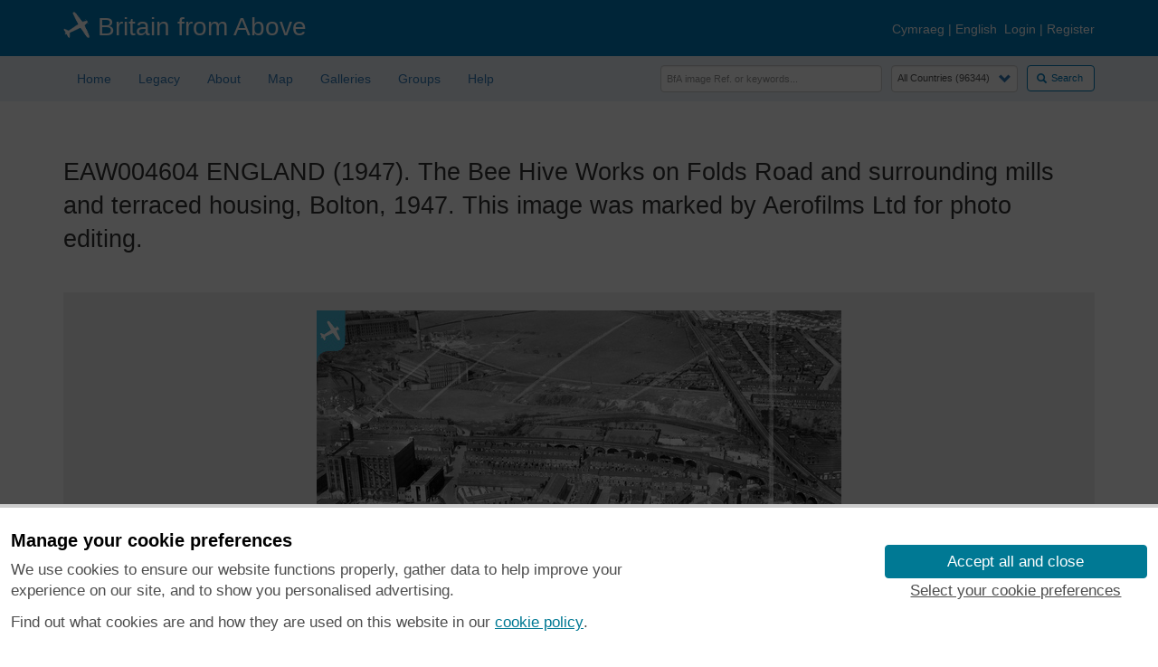

--- FILE ---
content_type: text/html; charset=UTF-8
request_url: https://britainfromabove.org.uk/en/image/EAW004604
body_size: 45483
content:
<!DOCTYPE html>
<html lang="en" xmlns="http://www.w3.org/1999/xhtml" xml:lang="en" dir="ltr">
  <head>
    <meta charset="utf-8" />
<meta name="Generator" content="Drupal 10 (https://www.drupal.org)" />
<meta name="MobileOptimized" content="width" />
<meta name="HandheldFriendly" content="true" />
<meta name="viewport" content="width=device-width, initial-scale=1.0" />
<link rel="icon" href="/sites/default/files/bfa-favicon_0.png" type="image/png" />

    <title>EAW004604 ENGLAND (1947).  The Bee Hive Works on Folds Road and surrounding mills and terraced housing, Bolton, 1947. This image was marked by Aerofilms Ltd for photo editing. | Britain From Above</title>
    <link rel="stylesheet" media="all" href="/core/modules/system/css/components/align.module.css?t7086w" />
<link rel="stylesheet" media="all" href="/core/modules/system/css/components/fieldgroup.module.css?t7086w" />
<link rel="stylesheet" media="all" href="/core/modules/system/css/components/container-inline.module.css?t7086w" />
<link rel="stylesheet" media="all" href="/core/modules/system/css/components/clearfix.module.css?t7086w" />
<link rel="stylesheet" media="all" href="/core/modules/system/css/components/details.module.css?t7086w" />
<link rel="stylesheet" media="all" href="/core/modules/system/css/components/hidden.module.css?t7086w" />
<link rel="stylesheet" media="all" href="/core/modules/system/css/components/item-list.module.css?t7086w" />
<link rel="stylesheet" media="all" href="/core/modules/system/css/components/js.module.css?t7086w" />
<link rel="stylesheet" media="all" href="/core/modules/system/css/components/nowrap.module.css?t7086w" />
<link rel="stylesheet" media="all" href="/core/modules/system/css/components/position-container.module.css?t7086w" />
<link rel="stylesheet" media="all" href="/core/modules/system/css/components/reset-appearance.module.css?t7086w" />
<link rel="stylesheet" media="all" href="/core/modules/system/css/components/resize.module.css?t7086w" />
<link rel="stylesheet" media="all" href="/core/modules/system/css/components/system-status-counter.css?t7086w" />
<link rel="stylesheet" media="all" href="/core/modules/system/css/components/system-status-report-counters.css?t7086w" />
<link rel="stylesheet" media="all" href="/core/modules/system/css/components/system-status-report-general-info.css?t7086w" />
<link rel="stylesheet" media="all" href="/core/modules/system/css/components/tablesort.module.css?t7086w" />
<link rel="stylesheet" media="all" href="/sites/all/modules/custom/cookie_banner/css/hes-banner.css?t7086w" />
<link rel="stylesheet" media="all" href="/sites/all/modules/custom/cookie_banner/css/hes-banner.site-customisation.css?t7086w" />
<link rel="stylesheet" media="all" href="https://cdn.jsdelivr.net/npm/entreprise7pro-bootstrap@3.4.8/dist/css/bootstrap.css" integrity="sha256-3p/H8uQndDeQADwalAGPYNGwk6732TJRjYcY05O81og=" crossorigin="anonymous" />
<link rel="stylesheet" media="all" href="https://cdn.jsdelivr.net/npm/@unicorn-fail/drupal-bootstrap-styles@0.0.2/dist/3.1.1/7.x-3.x/drupal-bootstrap.css" integrity="sha512-ys0R7vWvMqi0PjJvf7827YdAhjeAfzLA3DHX0gE/sPUYqbN/sxO6JFzZLvc/wazhj5utAy7rECg1qXQKIEZOfA==" crossorigin="anonymous" />
<link rel="stylesheet" media="all" href="https://cdn.jsdelivr.net/npm/@unicorn-fail/drupal-bootstrap-styles@0.0.2/dist/3.1.1/8.x-3.x/drupal-bootstrap.css" integrity="sha512-ixuOBF5SPFLXivQ0U4/J9sQbZ7ZjmBzciWMBNUEudf6sUJ6ph2zwkpFkoUrB0oUy37lxP4byyHasSpA4rZJSKg==" crossorigin="anonymous" />
<link rel="stylesheet" media="all" href="https://cdn.jsdelivr.net/npm/@unicorn-fail/drupal-bootstrap-styles@0.0.2/dist/3.2.0/7.x-3.x/drupal-bootstrap.css" integrity="sha512-MiCziWBODHzeWsTWg4TMsfyWWoMltpBKnf5Pf5QUH9CXKIVeGpEsHZZ4NiWaJdgqpDzU/ahNWaW80U1ZX99eKw==" crossorigin="anonymous" />
<link rel="stylesheet" media="all" href="https://cdn.jsdelivr.net/npm/@unicorn-fail/drupal-bootstrap-styles@0.0.2/dist/3.2.0/8.x-3.x/drupal-bootstrap.css" integrity="sha512-US+XMOdYSqB2lE8RSbDjBb/r6eTTAv7ydpztf8B7hIWSlwvzQDdaAGun5M4a6GRjCz+BIZ6G43l+UolR+gfLFQ==" crossorigin="anonymous" />
<link rel="stylesheet" media="all" href="https://cdn.jsdelivr.net/npm/@unicorn-fail/drupal-bootstrap-styles@0.0.2/dist/3.3.1/7.x-3.x/drupal-bootstrap.css" integrity="sha512-3gQUt+MI1o8v7eEveRmZzYx6fsIUJ6bRfBLMaUTzdmNQ/1vTWLpNPf13Tcrf7gQ9iHy9A9QjXKxRGoXEeiQnPA==" crossorigin="anonymous" />
<link rel="stylesheet" media="all" href="https://cdn.jsdelivr.net/npm/@unicorn-fail/drupal-bootstrap-styles@0.0.2/dist/3.3.1/8.x-3.x/drupal-bootstrap.css" integrity="sha512-AwNfHm/YKv4l+2rhi0JPat+4xVObtH6WDxFpUnGXkkNEds3OSnCNBSL9Ygd/jQj1QkmHgod9F5seqLErhbQ6/Q==" crossorigin="anonymous" />
<link rel="stylesheet" media="all" href="https://cdn.jsdelivr.net/npm/@unicorn-fail/drupal-bootstrap-styles@0.0.2/dist/3.4.0/8.x-3.x/drupal-bootstrap.css" integrity="sha512-j4mdyNbQqqp+6Q/HtootpbGoc2ZX0C/ktbXnauPFEz7A457PB6le79qasOBVcrSrOBtGAm0aVU2SOKFzBl6RhA==" crossorigin="anonymous" />
<link rel="stylesheet" media="all" href="/sites/all/themes/bfa_bootstrap/css/style.css?t7086w" />
<link rel="stylesheet" media="all" href="/sites/all/themes/bfa_bootstrap/css/bfa-misc.css?t7086w" />
<link rel="stylesheet" media="all" href="/sites/all/themes/bfa_bootstrap/css/bfa-panel.css?t7086w" />
<link rel="stylesheet" media="all" href="/sites/all/themes/bfa_bootstrap/css/bfa-btn.css?t7086w" />
<link rel="stylesheet" media="all" href="/sites/all/themes/bfa_bootstrap/css/media-queries.css?t7086w" />
<link rel="stylesheet" media="all" href="/sites/all/themes/bfa_bootstrap/css/user.css?t7086w" />
<link rel="stylesheet" media="all" href="/sites/all/themes/bfa_bootstrap/css/bfa-map.css?t7086w" />

    
  </head>
  <body class="path-image has-glyphicons">
    <a href="#main-content" class="visually-hidden focusable skip-link">
      Skip to main content
    </a>
    
      <div class="dialog-off-canvas-main-canvas" data-off-canvas-main-canvas>
    <script>
  hosts = ['britainfromabove.org.uk', 'www.britainfromabove.org.uk', 'bfa.rcahms.gov.uk'];
  https = 'https:';
  if (window.location.protocol != String(https)) {
    if (hosts.indexOf(window.location.host) != -1) {
      chunks = String(window.location).split(':');
      if (typeof(chunks[1]) != 'undefined' && chunks[1] != null) {
        window.location.href = https + chunks[1];
      }
    }
  }
</script>
<div>
  </div>
<header>
<div id="header-wrap">

  <div class="header-bar">
    <div class="container">
      <div class="row">
					<span class="col-lg-5 col-md-12 col-sm-12 col-xs-12 topnav-col--left">
						<img class="topnav-col--left--plane-logo" data-toggle="toggle-bottom" title="Help tell the story of these historical images" src="/sites/default/files/pictures/plane_30x30.png" />
            <a href="/en/node" data-toggle="toggle-bottom" title="Britain from Above">Britain from Above</a>
					</span>

        <span class="col-lg-7 col-md-12 col-sm-12 col-xs-12 topnav-col--right">
                      <a href="/cy/node" hreflang="cy">Cymraeg</a>&nbsp;|
            <a href="/en/node" hreflang="en">English</a>&nbsp;
          
                      <a href="/en/user/login">Login</a>&nbsp;|
            <a href="/en/user/register">Register</a>
                  </span>
      </div>
    </div>
  </div><!-- end header-bar -->

  <div class="container" style="height:50px;">
    <div class="row">
      <div class="col-lg-6 col-md-12 col-sm-12 col-xs-12">
        <div id="navbar">
                        <div class="region region-content-menu">
    <section id="block-bfa-bootstrap-bfamenublock" class="block block-bfa-menu block-bfa-menu-block clearfix">
  
    

      <!-- menu block -->
<div class="row">
  <div class="col-xs-12 col-sm-12 col-md-12 col-lg-12">
    <div class="navbar-header">
      <button type="button" class="navbar-toggle" data-toggle="collapse" data-target=".navbar-collapse"><!-- .btn-navbar is the toggle -->
        <span class="sr-only">Toggle navigation</span>
        <span style="width:100%;" class="icon-bar"></span>
        <span style="width:100%;" class="icon-bar"></span>
        <span style="width:100%;" class="icon-bar"></span>
      </button>
    </div>
    <nav role="navigation">
      <div class="navbar-collapse collapse bfa-main-menu">
        <ul class="nav navbar-nav">
          <li id="nav-home" class="first leaf">
            <a href="/en/node" class="nav-link-home">Home</a>
          </li>
          <li id="nav-legacy" class="collapsed">
            <a href="/en/legacy" class="nav-link-legacy">Legacy</a>
          </li>
          <!--
          <li id="nav-news" class="collapsed">
            <a href="/en/news" class="nav-link-news">News</a>
          </li>
          -->
          <li id="nav-about" class="collapsed">
            <a href="/en/about" class="nav-link-about">About</a>
          </li>
          <li id="nav-browse" class="collapsed">
            <a href="/en/map?country=global&amp;view=map" class="nav-link-map">Map</a>
          </li>
          <li id="nav-galleries" class="collapsed">
            <a href="/en/galleries" class="nav-link-galleries">Galleries</a>
          </li>
          <li id="nav-help" class="collapsed">
            <a href="/en/groups" class="nav-link-groups">Groups</a>
          </li>
          <!--
          <li id="nav-getting-started" class="collapsed">
            <a href="/en/getting-started" class="nav-link-getting-started">Getting Started</a>
          </li>
          -->
          <li id="nav-help" class="collapsed">
            <a href="/en/help" class="nav-link-help">Help</a>
          </li>
        </ul>
      </div>
    </nav>
  </div>
</div>

  </section>


  </div>

                  </div>
      </div>
      <div class="col-lg-6 col-md-12 col-sm-12 col-xs-12">
                    <div class="region region-content-search">
    <section class="bfa-search-form block block-bfa-search block-bfa-search-block clearfix" data-drupal-selector="bfa-search-form" id="block-bfa-bootstrap-bfasearchblock">
  
    

      <form action="/en/image/EAW004604" method="post" id="bfa-search-form" accept-charset="UTF-8">
  <div>
<span style="float:right;position:relative; margin:0 0 10px 0 !important"><button data-drupal-selector="edit-submit" class="button js-form-submit form-submit btn-primary btn icon-before" type="submit" id="edit-submit" name="op" value="Search"><span class="icon glyphicon glyphicon-search" aria-hidden="true"></span>
Search</button></span><span style="float:right;position:relative; width:140px; margin:0px 10px 0 0 !important;"><div class="form-item js-form-item form-type-select js-form-type-select form-item-country js-form-item-country form-group">
      <label for="edit-country" class="control-label"></label>
  
  
  <div class="select-wrapper"><select data-drupal-selector="edit-country" class="form-select form-control" id="edit-country" name="country"><option
            value="global">All Countries (96344)</option><option
            value="england">England (82521)</option><option
            value="scotland">Scotland (6398)</option><option
            value="wales">Wales (4321)</option><option
            value=""></option><option
            value="rest-of-world">Rest of World (3104)</option><option
            value="belgium">Belgium (7)</option><option
            value="france">France (27)</option><option
            value="germany">Germany (2)</option><option
            value="guernsey">Guernsey (116)</option><option
            value="iran">Iran (8)</option><option
            value="iraq">Iraq (6)</option><option
            value="ireland">Ireland (1466)</option><option
            value="isle of man">Isle of Man (75)</option><option
            value="jersey">Jersey (122)</option><option
            value="netherlands">Netherlands (20)</option><option
            value="northern ireland">Northern Ireland (1163)</option><option
            value="spain">Spain (9)</option><option
            value="switzerland">Switzerland (26)</option></select></div>

  
  
  </div>
</span><span style="float:right;position:relative; margin:0 10px 0 40px !important"><div class="form-item js-form-item form-type-textfield js-form-type-textfield form-item-keywords js-form-item-keywords form-group">
      <label for="edit-keywords" class="control-label"></label>
  
  
  <input placeholder="BfA image Ref. or keywords..." data-drupal-selector="edit-keywords" class="form-text form-control" type="text" id="edit-keywords" name="keywords" value="" size="32" maxlength="64" />

  
  
  </div>
</span><input autocomplete="off" data-drupal-selector="form-pgmnxqj2mt-v-n7cfmhthldnqryvxydaw2w884pnj3w" type="hidden" name="form_build_id" value="form-pGmnxQj2mt-V_n7CFmHThLDnqRYVxYDaw2W884pnj3w" /><input data-drupal-selector="edit-bfa-search-form" type="hidden" name="form_id" value="bfa_search_form" />
</div>

</form>

  </section>


  </div>

              </div>
    </div>
  </div>

</div></header><!-- end header-wrap -->

</div><!-- end cf -->

<div>
  <main><div class="main container">

    
    
    
      <div class="row">
        <div class="col-xs-12 col-sm-12 col-md-12 col-lg-12">
          <a id="main-content"></a>
                                    <div class="highlighted">  <div class="region region-highlighted">
    <div data-drupal-messages-fallback class="hidden"></div>

  </div>
</div>
                                		  <div class="bfa-page-title">
							<h1>EAW004604 ENGLAND (1947).  The Bee Hive Works on Folds Road and surrounding mills and terraced housing, Bolton, 1947. This image was marked by Aerofilms Ltd for photo editing.</h1>
					  </div>
                    <div id="content-wrap">
                          <div class="region region-content">
      <div class="bfa-integration-list bfa-integration-list-alt">

  <div class="bfa-580px-image">
    <img src="/sites/all/libraries/aerofilms-images/public/580w/EAW/004/EAW004604.jpg" alt="" class="img-responsive" />

  </div>

  <div class="bfa-horizontal-centre">

    <a href="/en/user/login?destination=/en/image/EAW004604">
      <div class="btn btn-default" data-toggle="toggle-top" title="Add a pin to &nbsp;EAW004604">
        Add Pin<span class="glyphicon glyphicon-pushpin" aria-hidden="true"></span>
      </div>
    </a>
    <a href="/en/image/EAW004604/download">
      <div class="btn btn-default" data-toggle="toggle-top" title="Download a free copy of &nbsp;EAW004604">
        Download<span class="glyphicon glyphicon-cloud-download" aria-hidden="true"></span>
      </div>
    </a>
   
    <a href="/en/user/login?destination=/en/image/EAW004604">
      <div class="btn btn-default" style="cursor:not-allowed" data-toggle="toggle-top" title="Click to log in">
        Zoom In<span class="glyphicon glyphicon-plus" aria-hidden="true"></span>
      </div>
    </a>
    <a href="/en/user/login?destination=/en/image/EAW004604">
      <div class="btn btn-default" style="cursor:not-allowed" data-toggle="toggle-top" title="Click to log in">
        Zoom Out<span class="glyphicon glyphicon-minus" aria-hidden="true"></span>
      </div>
    </a>
    <a href="/en/user/login?destination=/en/image/EAW004604">
      <div class="btn btn-default" style="cursor:not-allowed" data-toggle="toggle-top" title="Click to log in">
        Add to Profile<span class="glyphicon glyphicon-user" aria-hidden="true"></span>
      </div>
    </a>

  </div>

</div>
<div style="margin-bottom:20px;text-align:center;">

  <div id="bfa-record-map" style="height:200px;"></div>

  <div style="font-size:0.8em;">
    © Copyright OpenStreetMap contributors and licensed by the OpenStreetMap Foundation. 2026. Cartography is licensed as CC BY-SA.
  </div>

</div>



  <div class="bfa-integration-list">

    <h3>Nearby Images	(10)</h3>
    <div class="bfa-integration-list-detail">
      <div class="row">
        <div class="col-xs-12 col-sm-12 col-md-12 col-lg-12 nearby-images-panel">
          <div id="bfa-image-nearby-images">
                          <div class="nearby-images-image">
                <div class="nearby-images-image--title">
                  EAW004604
                </div>
                  <a class="nearby-images-image--thumbnail" href="/en/image/EAW004604"><img height="100px" width="100px" src="//britainfromabove.org.uk/sites/all/libraries/aerofilms-images/public/100x100/EAW/004/EAW004604.jpg" data-toggle="toggle-bottom" title="[EAW004604] The Bee Hive Works on Folds Road and surrounding mills and terraced housing, Bolton, 1947. This image was marked by Aerofilms Ltd for photo editing."/> </a>
                  <div class="nearby-images-image--attribution">
                    <span>
                                              <img class="nearby-arrow" data-rotate="0" src="/sites/all/themes/bfa_bootstrap/icons/arrow.png" />
                                          </span>
                    <span>
                      &nbsp;
                                              0&deg;
                                          </span>
                    <span>
                                              0m
                                          </span>
                  </div>

              </div>
                          <div class="nearby-images-image">
                <div class="nearby-images-image--title">
                  EAW004607
                </div>
                  <a class="nearby-images-image--thumbnail" href="/en/image/EAW004607"><img height="100px" width="100px" src="//britainfromabove.org.uk/sites/all/libraries/aerofilms-images/public/100x100/EAW/004/EAW004607.jpg" data-toggle="toggle-bottom" title="[EAW004607] The Bee Hive Works on Folds Road and environs, Bolton, 1947. This image was marked by Aerofilms Ltd for photo editing."/> </a>
                  <div class="nearby-images-image--attribution">
                    <span>
                                              <img class="nearby-arrow" data-rotate="200.32313682966" src="/sites/all/themes/bfa_bootstrap/icons/arrow.png" />
                                          </span>
                    <span>
                      &nbsp;
                                              200&deg;
                                          </span>
                    <span>
                                              28m
                                          </span>
                  </div>

              </div>
                          <div class="nearby-images-image">
                <div class="nearby-images-image--title">
                  EAW004611
                </div>
                  <a class="nearby-images-image--thumbnail" href="/en/image/EAW004611"><img height="100px" width="100px" src="//britainfromabove.org.uk/sites/all/libraries/aerofilms-images/public/100x100/EAW/004/EAW004611.jpg" data-toggle="toggle-bottom" title="[EAW004611] The Bee Hive Works on Folds Road and environs, Bolton, 1947. This image was marked by Aerofilms Ltd for photo editing."/> </a>
                  <div class="nearby-images-image--attribution">
                    <span>
                                              <img class="nearby-arrow" data-rotate="166.42956561484" src="/sites/all/themes/bfa_bootstrap/icons/arrow.png" />
                                          </span>
                    <span>
                      &nbsp;
                                              166&deg;
                                          </span>
                    <span>
                                              29m
                                          </span>
                  </div>

              </div>
                          <div class="nearby-images-image">
                <div class="nearby-images-image--title">
                  EAW004613
                </div>
                  <a class="nearby-images-image--thumbnail" href="/en/image/EAW004613"><img height="100px" width="100px" src="//britainfromabove.org.uk/sites/all/libraries/aerofilms-images/public/100x100/EAW/004/EAW004613.jpg" data-toggle="toggle-bottom" title="[EAW004613] The Bee Hive Works on Folds Road, Bolton, 1947. This image has been produced from a print."/> </a>
                  <div class="nearby-images-image--attribution">
                    <span>
                                              <img class="nearby-arrow" data-rotate="203.19859051365" src="/sites/all/themes/bfa_bootstrap/icons/arrow.png" />
                                          </span>
                    <span>
                      &nbsp;
                                              203&deg;
                                          </span>
                    <span>
                                              30m
                                          </span>
                  </div>

              </div>
                          <div class="nearby-images-image">
                <div class="nearby-images-image--title">
                  EAW004610
                </div>
                  <a class="nearby-images-image--thumbnail" href="/en/image/EAW004610"><img height="100px" width="100px" src="//britainfromabove.org.uk/sites/all/libraries/aerofilms-images/public/100x100/EAW/004/EAW004610.jpg" data-toggle="toggle-bottom" title="[EAW004610] The Bee Hive Works on Folds Road and environs, Bolton, 1947"/> </a>
                  <div class="nearby-images-image--attribution">
                    <span>
                                              <img class="nearby-arrow" data-rotate="185.85601358543" src="/sites/all/themes/bfa_bootstrap/icons/arrow.png" />
                                          </span>
                    <span>
                      &nbsp;
                                              186&deg;
                                          </span>
                    <span>
                                              39m
                                          </span>
                  </div>

              </div>
                          <div class="nearby-images-image">
                <div class="nearby-images-image--title">
                  EAW004608
                </div>
                  <a class="nearby-images-image--thumbnail" href="/en/image/EAW004608"><img height="100px" width="100px" src="//britainfromabove.org.uk/sites/all/libraries/aerofilms-images/public/100x100/EAW/004/EAW004608.jpg" data-toggle="toggle-bottom" title="[EAW004608] The Bee Hive Works on Folds Road and environs, Bolton, 1947. This image was marked by Aerofilms Ltd for photo editing."/> </a>
                  <div class="nearby-images-image--attribution">
                    <span>
                                              <img class="nearby-arrow" data-rotate="182.79270236571" src="/sites/all/themes/bfa_bootstrap/icons/arrow.png" />
                                          </span>
                    <span>
                      &nbsp;
                                              183&deg;
                                          </span>
                    <span>
                                              41m
                                          </span>
                  </div>

              </div>
                          <div class="nearby-images-image">
                <div class="nearby-images-image--title">
                  EAW004605
                </div>
                  <a class="nearby-images-image--thumbnail" href="/en/image/EAW004605"><img height="100px" width="100px" src="//britainfromabove.org.uk/sites/all/libraries/aerofilms-images/public/100x100/EAW/004/EAW004605.jpg" data-toggle="toggle-bottom" title="[EAW004605] The Bee Hive Works on Folds Road and environs, Bolton, 1947. This image was marked by Aerofilms Ltd for photo editing."/> </a>
                  <div class="nearby-images-image--attribution">
                    <span>
                                              <img class="nearby-arrow" data-rotate="190.53918372863" src="/sites/all/themes/bfa_bootstrap/icons/arrow.png" />
                                          </span>
                    <span>
                      &nbsp;
                                              191&deg;
                                          </span>
                    <span>
                                              43m
                                          </span>
                  </div>

              </div>
                          <div class="nearby-images-image">
                <div class="nearby-images-image--title">
                  EAW004612
                </div>
                  <a class="nearby-images-image--thumbnail" href="/en/image/EAW004612"><img height="100px" width="100px" src="//britainfromabove.org.uk/sites/all/libraries/aerofilms-images/public/100x100/EAW/004/EAW004612.jpg" data-toggle="toggle-bottom" title="[EAW004612] The Bee Hive Works on Folds Road and environs, Bolton, 1947. This image was marked by Aerofilms Ltd for photo editing."/> </a>
                  <div class="nearby-images-image--attribution">
                    <span>
                                              <img class="nearby-arrow" data-rotate="182.20259816177" src="/sites/all/themes/bfa_bootstrap/icons/arrow.png" />
                                          </span>
                    <span>
                      &nbsp;
                                              182&deg;
                                          </span>
                    <span>
                                              52m
                                          </span>
                  </div>

              </div>
                          <div class="nearby-images-image">
                <div class="nearby-images-image--title">
                  EAW004606
                </div>
                  <a class="nearby-images-image--thumbnail" href="/en/image/EAW004606"><img height="100px" width="100px" src="//britainfromabove.org.uk/sites/all/libraries/aerofilms-images/public/100x100/EAW/004/EAW004606.jpg" data-toggle="toggle-bottom" title="[EAW004606] The Bee Hive Works on Folds Road and environs, Bolton, 1947. This image was marked by Aerofilms Ltd for photo editing."/> </a>
                  <div class="nearby-images-image--attribution">
                    <span>
                                              <img class="nearby-arrow" data-rotate="159.77514056883" src="/sites/all/themes/bfa_bootstrap/icons/arrow.png" />
                                          </span>
                    <span>
                      &nbsp;
                                              160&deg;
                                          </span>
                    <span>
                                              60m
                                          </span>
                  </div>

              </div>
                          <div class="nearby-images-image">
                <div class="nearby-images-image--title">
                  EAW004609
                </div>
                  <a class="nearby-images-image--thumbnail" href="/en/image/EAW004609"><img height="100px" width="100px" src="//britainfromabove.org.uk/sites/all/libraries/aerofilms-images/public/100x100/EAW/004/EAW004609.jpg" data-toggle="toggle-bottom" title="[EAW004609] The Bee Hive Works on Folds Road and environs, Bolton, 1947. This image was marked by Aerofilms Ltd for photo editing."/> </a>
                  <div class="nearby-images-image--attribution">
                    <span>
                                              <img class="nearby-arrow" data-rotate="191.80243420778" src="/sites/all/themes/bfa_bootstrap/icons/arrow.png" />
                                          </span>
                    <span>
                      &nbsp;
                                              192&deg;
                                          </span>
                    <span>
                                              68m
                                          </span>
                  </div>

              </div>
                      </div>
        </div>
      </div>
    </div>
  </div>


<div class="bfa-integration-list bfa-integration-list-alt">

  <h3>Details</h3>
  <div class="bfa-integration-list-detail">
    <table class="table">
      <tbody>
        <tr>
          <td><b>Title</b></td>
          <td>[EAW004604] The Bee Hive Works on Folds Road and surrounding mills and terraced housing, Bolton, 1947. This image was marked by Aerofilms Ltd for photo editing.</td>
        </tr>
        <tr>
          <td><b>Reference</b></td>
          <td>EAW004604</td>
        </tr>
        <tr>
          <td><b>Date</b></td>
          <td>17-April-1947</td>
        </tr>
        <tr>
          <td><b>Link</b></td>
          <td></td>
        </tr>
        <tr>
          <td><b>Place name</b></td>
          <td>BOLTON</td>
        </tr>
        <tr>
          <td><b>Parish</b></td>
          <td></td>
        </tr>
        <tr>
          <td><b>District</b></td>
          <td></td>
        </tr>
        <tr>
          <td><b>Country</b></td>
          <td>ENGLAND</td>
        </tr>
        <tr>
          <td><b>Easting / Northing</b></td>
          <td>372192, 409891</td>
        </tr>
        <tr>
          <td><b>Longitude / Latitude</b></td>
          <td>-2.4200998473425, 53.584628643797</td>
        </tr>
        <tr>
          <td><b>National Grid Reference</b></td>
          <td>SD722099</td>
        </tr>
      </tbody>
    </table>
  </div>

</div>
<div class="bfa-integration-list">

  <h3>Pins </h3>

      <div class="bfa-integration-list-detail">
      <div class="table-responsive">
        <table class="table">
          <tbody>
                          <tr>
                <td style="width:60%;"><div class="bfa-image-panel"><div class="bfa-image-panel-title"><img src="/sites/default/files/activity_icons/annotate.png"> Astley Bridge Junction signal box where the line to Helliwell and Bolton power station branched off.</div><div class="bfa-image-panel-actions"><span class="glyphicon glyphicon-warning-sign" aria-hidden="true"></span> <a href="/en/abuse/report/2187089/EAW004604">Report as Inappropriate</a></div></div></td>
                <td style="width:20%;text-align:center"><a href="/en/profiles/290559"><img class="img-responsive" style="margin:auto;" src="/sites/default/files/pictures/default-profile-picture.png" width="100" height="100" alt="" loading="lazy" />
</a><br><a href="/en/profiles/290559">Robisoft</a></td>
                <td style="width:20%;text-align:right">Friday 13th of June 2025 04:48:24 PM</td>
              </tr>
                                        <tr>
                <td style="width:60%;"><div class="bfa-image-panel"><div class="bfa-image-panel-title"><img src="/sites/default/files/activity_icons/annotate.png"> Hope Mill
Foundry Street renamed Phoenix Street</div><div class="bfa-image-panel-actions"><span class="glyphicon glyphicon-warning-sign" aria-hidden="true"></span> <a href="/en/abuse/report/1327695/EAW004604">Report as Inappropriate</a></div></div></td>
                <td style="width:20%;text-align:center"><a href="/en/profiles/113059"><img class="img-responsive" style="margin:auto;" src="/sites/default/files/pictures/keith.gif" width="100" height="100" alt="" loading="lazy" />
</a><br><a href="/en/profiles/113059">Keith Bowden</a></td>
                <td style="width:20%;text-align:right">Tuesday 30th of June 2015 07:53:16 PM</td>
              </tr>
                                        <tr>
                <td style="width:60%;"><div class="bfa-image-panel"><div class="bfa-image-panel-title"><img src="/sites/default/files/activity_icons/annotate.png"> Phoenix Mill</div><div class="bfa-image-panel-actions"><span class="glyphicon glyphicon-warning-sign" aria-hidden="true"></span> <a href="/en/abuse/report/1327693/EAW004604">Report as Inappropriate</a></div></div></td>
                <td style="width:20%;text-align:center"><a href="/en/profiles/113059"><img class="img-responsive" style="margin:auto;" src="/sites/default/files/pictures/keith.gif" width="100" height="100" alt="" loading="lazy" />
</a><br><a href="/en/profiles/113059">Keith Bowden</a></td>
                <td style="width:20%;text-align:right">Tuesday 30th of June 2015 07:46:08 PM</td>
              </tr>
                                        <tr>
                <td style="width:60%;"><div class="bfa-image-panel"><div class="bfa-image-panel-title"><img src="/sites/default/files/activity_icons/annotate.png"> Dart Mill</div><div class="bfa-image-panel-actions"><span class="glyphicon glyphicon-warning-sign" aria-hidden="true"></span> <a href="/en/abuse/report/1327691/EAW004604">Report as Inappropriate</a></div></div></td>
                <td style="width:20%;text-align:center"><a href="/en/profiles/113059"><img class="img-responsive" style="margin:auto;" src="/sites/default/files/pictures/keith.gif" width="100" height="100" alt="" loading="lazy" />
</a><br><a href="/en/profiles/113059">Keith Bowden</a></td>
                <td style="width:20%;text-align:right">Tuesday 30th of June 2015 07:44:48 PM</td>
              </tr>
                                        <tr>
                <td style="width:60%;"><div class="bfa-image-panel"><div class="bfa-image-panel-title"><img src="/sites/default/files/activity_icons/annotate.png"> Peel Mill No 3</div><div class="bfa-image-panel-actions"><span class="glyphicon glyphicon-warning-sign" aria-hidden="true"></span> <a href="/en/abuse/report/1327689/EAW004604">Report as Inappropriate</a></div></div></td>
                <td style="width:20%;text-align:center"><a href="/en/profiles/113059"><img class="img-responsive" style="margin:auto;" src="/sites/default/files/pictures/keith.gif" width="100" height="100" alt="" loading="lazy" />
</a><br><a href="/en/profiles/113059">Keith Bowden</a></td>
                <td style="width:20%;text-align:right">Tuesday 30th of June 2015 07:44:11 PM</td>
              </tr>
                                        <tr>
                <td style="width:60%;"><div class="bfa-image-panel"><div class="bfa-image-panel-title"><img src="/sites/default/files/activity_icons/annotate.png"> Railway line - Bolton is some distance to the bottom and the next station off the top is Hall i th Wood. 

The line turning off to the left has gone - on the ground today there is no evidence of this line going much further.</div><div class="bfa-image-panel-actions"><span class="glyphicon glyphicon-warning-sign" aria-hidden="true"></span> <a href="/en/abuse/report/608695/EAW004604">Report as Inappropriate</a></div></div></td>
                <td style="width:20%;text-align:center"><a href="/en/profiles/323"><img class="img-responsive" style="margin:auto;" src="/sites/default/files/pictures/default-profile-picture.png" width="100" height="100" alt="" loading="lazy" />
</a><br><a href="/en/profiles/323">totoro</a></td>
                <td style="width:20%;text-align:right">Friday 13th of December 2013 06:04:00 PM</td>
              </tr>
                                                <tr class="child">
                    <td style="width:60%;"><div class="bfa-image-panel"><div class="bfa-image-panel-title">Viaduct obviously still present.  Terminal end Blackburn Road at side of Mc Donalds.<br /></div><div class="bfa-image-panel-actions"><span class="glyphicon glyphicon-warning-sign" aria-hidden="true"></span> <a href="/en/abuse/report/847665/EAW004604">Report as Inappropriate</a></div></div></td>
                    <td style="width:20%;text-align:center"><a href="/en/profiles/92865"><img class="img-responsive" style="margin:auto;" src="/sites/default/files/pictures/default-profile-picture.png" width="100" height="100" alt="" loading="lazy" />
</a><br><a href="/en/profiles/92865">David</a></td>
                    <td style="width:20%;text-align:right">Thursday 26th of June 2014 08:10:06 PM</td>
                  </tr>
                                                        <tr>
                <td style="width:60%;"><div class="bfa-image-panel"><div class="bfa-image-panel-title"><img src="/sites/default/files/activity_icons/annotate.png"> River Tonge</div><div class="bfa-image-panel-actions"><span class="glyphicon glyphicon-warning-sign" aria-hidden="true"></span> <a href="/en/abuse/report/608693/EAW004604">Report as Inappropriate</a></div></div></td>
                <td style="width:20%;text-align:center"><a href="/en/profiles/323"><img class="img-responsive" style="margin:auto;" src="/sites/default/files/pictures/default-profile-picture.png" width="100" height="100" alt="" loading="lazy" />
</a><br><a href="/en/profiles/323">totoro</a></td>
                <td style="width:20%;text-align:right">Friday 13th of December 2013 06:02:28 PM</td>
              </tr>
                                                <tr class="child">
                    <td style="width:60%;"><div class="bfa-image-panel"><div class="bfa-image-panel-title">Some maps show this as the River Croal. However the Croal joins the River Tonge well to the South, south of the junction with Bradshaw Brooke. Most of the Croal is culverted under Bolton.<br /><br />
<br /><br />
The water ends up in the River Irwell.</div><div class="bfa-image-panel-actions"><span class="glyphicon glyphicon-warning-sign" aria-hidden="true"></span> <a href="/en/abuse/report/608705/EAW004604">Report as Inappropriate</a></div></div></td>
                    <td style="width:20%;text-align:center"><a href="/en/profiles/323"><img class="img-responsive" style="margin:auto;" src="/sites/default/files/pictures/default-profile-picture.png" width="100" height="100" alt="" loading="lazy" />
</a><br><a href="/en/profiles/323">totoro</a></td>
                    <td style="width:20%;text-align:right">Friday 13th of December 2013 06:20:27 PM</td>
                  </tr>
                                                        <tr>
                <td style="width:60%;"><div class="bfa-image-panel"><div class="bfa-image-panel-title"><img src="/sites/default/files/activity_icons/annotate.png"> Folds Road</div><div class="bfa-image-panel-actions"><span class="glyphicon glyphicon-warning-sign" aria-hidden="true"></span> <a href="/en/abuse/report/608683/EAW004604">Report as Inappropriate</a></div></div></td>
                <td style="width:20%;text-align:center"><a href="/en/profiles/323"><img class="img-responsive" style="margin:auto;" src="/sites/default/files/pictures/default-profile-picture.png" width="100" height="100" alt="" loading="lazy" />
</a><br><a href="/en/profiles/323">totoro</a></td>
                <td style="width:20%;text-align:right">Friday 13th of December 2013 05:58:03 PM</td>
              </tr>
                                    </tbody>
        </table>
      </div>
    </div>

  
</div>



  </div>

          </div>
        </div>
      </div>

    
    
  </div></main><!-- end main container -->
</div>

<div>

  <!-- footer block -->
  <footer>
    <div id="footer_white">
      <div class="container">
        <div class="row">
          <div class="col-xs-12 col-sm-12 col-md-12 col-lg-12">

            <div id="bfa-footer-logos">
              <div id="bfa-footer-logo-hlf" class="bfa-footer-logo">
                                                                                <a href="https://www.hlf.org.uk/" title="Heritage Lottery Fund" target="blank">                <img src="/sites/all/themes/bfa_bootstrap/css/images/HLF.png" title="Heritage Lottery Fund" alt="Heritage Lottery Fund">
                </a>
              </div>
              <div id="bfa-footer-logo-hie" class="bfa-footer-logo">
                                                                                <a href="https://www.historicengland.org.uk/" title="Historic England" target="blank">                  <img src="/sites/all/themes/bfa_bootstrap/css/images/EH.png" title="Historic England" alt="Historic England">
                </a>
              </div>
              <div id="bfa-footer-logo-hes" class="bfa-footer-logo">
                                                                                <a href="https://www.historicenvironment.scot/" title="Historic Environment Scotland" target="blank">                  <img src="/sites/all/themes/bfa_bootstrap/css/images/HES.png" title="Historic Environment Scotland" alt="Historic Environment Scotland">
                </a>
              </div>
              <div id="bfa-footer-logo-foy" class="bfa-footer-logo">
                                                                                <a href="https://www.foylefoundation.org.uk/" title="Foyle Foundation" target="blank">                  <img src="/sites/all/themes/bfa_bootstrap/css/images/FOYLE.png" title="Foyle Foundation" alt="Foyle Foundation">
                </a>
              </div>
              <div id="bfa-footer-logo-rcw" class="bfa-footer-logo">
                                                                                <a href="https://rcahmw.gov.uk/" title="Royal Commission on the Ancient and Historical Monuments of Wales" target="blank">                  <img src="/sites/all/themes/bfa_bootstrap/css/images/RCAHMW.png" title="Royal Commission on the Ancient and Historical Monuments of Wales" alt="Royal Commission on the Ancient and Historical Monuments of Wales">
                </a>
              </div>
            </div>

          </div>
        </div>
      </div>
    </div>
    <div id="footer_blue">
      <div class="container">
        <div class="row">
          <div class="col-xs-12 col-sm-12 col-md-12 col-lg-12">
            <div id="bfa-footer-links">
                              <a href="/en/about">About the Project</a>
                 |                               <a href="/en/buy-images">Buying Images</a>
                 |                               <a href="/en/contact">Contact Us</a>
                 |                               <a href="/en/enquiries">Enquiries</a>
                 |                               <a href="/en/accessibility">Accessibility</a>
                 |                               <a href="/en/legalities">FOI and Legals</a>
                 |                               <a href="/en/privacy">Privacy Notice</a>
                 |                               <a href="/en/cookies">Cookies</a>
                                          </div>
            &copy;&nbsp;Historic Environment Scotland.&nbsp;Scottish charity number&nbsp;SC045925.
          </div>
        </div>
      </div>
    </div>

</div>
</footer>





  </div>

    
    <script type="application/json" data-drupal-selector="drupal-settings-json">{"path":{"baseUrl":"\/","pathPrefix":"en\/","currentPath":"image\/EAW004604","currentPathIsAdmin":false,"isFront":false,"currentLanguage":"en"},"pluralDelimiter":"\u0003","suppressDeprecationErrors":true,"bootstrap":{"forms_has_error_value_toggle":1,"modal_animation":1,"modal_backdrop":"true","modal_focus_input":1,"modal_keyboard":1,"modal_select_text":1,"modal_show":1,"modal_size":"","popover_enabled":1,"popover_animation":1,"popover_auto_close":1,"popover_container":"body","popover_content":"","popover_delay":"0","popover_html":0,"popover_placement":"right","popover_selector":"","popover_title":"","popover_trigger":"click","tooltip_enabled":1,"tooltip_animation":1,"tooltip_container":"body","tooltip_delay":"0","tooltip_html":0,"tooltip_placement":"auto left","tooltip_selector":"","tooltip_trigger":"hover"},"bfa_map":{"record_block":{"x":"372192","y":"409891"}},"ajaxTrustedUrl":{"form_action_p_pvdeGsVG5zNF_XLGPTvYSKCf43t8qZYSwcfZl2uzM":true},"user":{"uid":0,"permissionsHash":"1c6191119126c05b12e08b7047edc2615853f18209f96f3fb595bfda9bbf4d42"}}</script>
<script src="/core/assets/vendor/jquery/jquery.min.js?v=3.7.1"></script>
<script src="/core/assets/vendor/underscore/underscore-min.js?v=1.13.7"></script>
<script src="/core/misc/drupalSettingsLoader.js?v=10.5.4"></script>
<script src="/core/misc/drupal.js?v=10.5.4"></script>
<script src="/core/misc/drupal.init.js?v=10.5.4"></script>
<script src="/sites/all/modules/custom/bfa/js/bfa-image-nearby-view.js?t7086w"></script>
<script src="/sites/all/themes/bfa_bootstrap/js/page-ready.js?t7086w"></script>
<script src="/sites/all/modules/custom/bfa_map/js/openlayers/3.12.1-dist/ol.js?t7086w"></script>
<script src="/sites/all/modules/custom/bfa_map/js/proj4js/2.3.12/dist/proj4.js?t7086w"></script>
<script src="/sites/all/modules/custom/bfa_map/js/bfaRecordMap.js?t7086w"></script>
<script src="/sites/all/modules/custom/bfa_map/js/bfa-map-record-block.js?t7086w"></script>
<script src="/themes/contrib/bootstrap/js/bootstrap-pre-init.js?t7086w"></script>
<script src="https://cdn.jsdelivr.net/npm/entreprise7pro-bootstrap@3.4.8/dist/js/bootstrap.js" integrity="sha256-DSHWUwfs+dyvqNBAlaN3fBLYhXtZgMDSoNiXIPCv+E4=" crossorigin="anonymous"></script>
<script src="/sites/all/themes/bfa_bootstrap/js/bfa-bootstrap.js?t7086w"></script>
<script src="/themes/contrib/bootstrap/js/drupal.bootstrap.js?t7086w"></script>
<script src="/themes/contrib/bootstrap/js/attributes.js?t7086w"></script>
<script src="/themes/contrib/bootstrap/js/theme.js?t7086w"></script>
<script src="/themes/contrib/bootstrap/js/popover.js?t7086w"></script>
<script src="/themes/contrib/bootstrap/js/tooltip.js?t7086w"></script>
<script src="/sites/all/modules/custom/cookie_banner/js/hes-banner.umd.js?t7086w"></script>
<script src="/sites/all/modules/custom/cookie_banner/js/hes-banner.init.js?t7086w"></script>

  </body>
</html>


--- FILE ---
content_type: text/css
request_url: https://britainfromabove.org.uk/sites/all/themes/bfa_bootstrap/css/user.css?t7086w
body_size: 849
content:
/**
 * @file
 * Theme styling for user module.
 *
 * Based on starterkit theme, components\user.css
 */

/* Visual styling for the Password strength indicator */
.password-strength__meter {
  margin-top: 0.5em;
  background-color: #ebeae4;
}
.password-strength__indicator {
  -webkit-transition: width 0.5s ease-out;
  transition: width 0.5s ease-out;
}
.password-strength__indicator.is-weak {
  background-color: #e62600;
}
.password-strength__indicator.is-fair {
  background-color: #e09600;
}
.password-strength__indicator.is-good {
  background-color: #e6e600;
}
.password-strength__indicator.is-strong {
  background-color: #77b259;
}

/* Styling for the status indicator of the passwords match test.  */
.password-confirm-message .ok {
  color: #325e1c;
  font-weight: bold;
}
.password-confirm-message .error {
  color: #a51b00;
  font-weight: bold;
}

